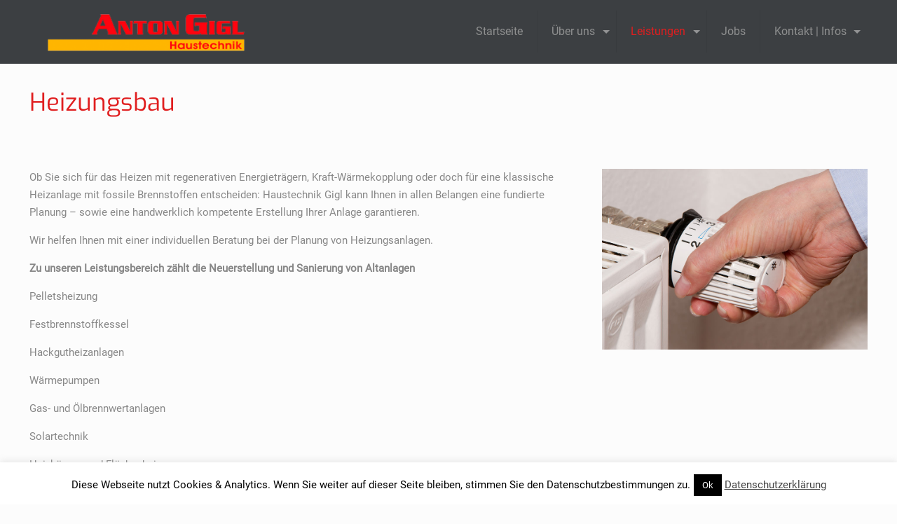

--- FILE ---
content_type: text/css
request_url: https://haustechnikgigl.de/wp-content/themes/betheme-child/style.css?ver=6.9
body_size: 807
content:
/*
Theme Name: 	Betheme Child
Theme URI: 		http://themes.muffingroup.com/betheme
Author: 		Muffin group
Author URI: 	http://muffingroup.com
Description:	Child Theme for Betheme - Premium WordPress Theme
Template:		betheme
Version: 		1.5
*/

/* Theme customization starts here
-------------------------------------------------------------- */
/*
@media only screen and (min-width: 768px)
.header-fixed #Top_bar #logo img {
    max-height: 55px;
}*/

/* Flat-Box Farben setzen */
.flat_box .photo_wrapper .icon {
    color: #E01E1F !important;
}

.themebg{
    background-color: #FECD07 !important;
}

/* Schriftgröße Copyright-Zeile setzen */
#Footer .footer_copy .copyright {
    font-size: 12px;
}

/* Breite Kontaktformular setzen */
/* Breite des Formulars ContactForm7 setzen */
span.wpcf7-form-control-wrap {
    width: 700px !important;
    position: relative !important;
    display: inline-block;
    margin-bottom: 3px;
}
